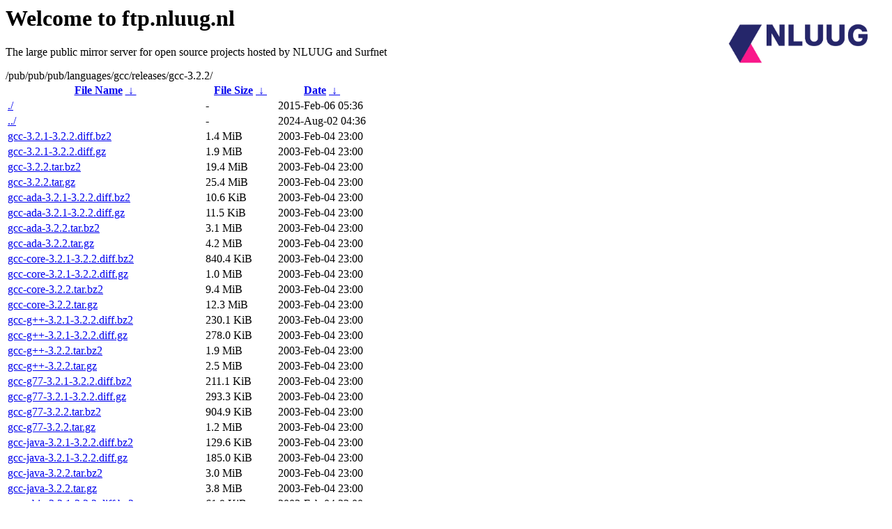

--- FILE ---
content_type: text/html
request_url: https://ftp.nl.freebsd.org/pub/pub/pub/languages/gcc/releases/gcc-3.2.2/?C=M;O=D
body_size: 1164
content:
<A HREF="http://www.nluug.nl/"><img src="/.ignore_logo.webp" width=20% align=right alt="[NLUUG]"></A>

<H1>Welcome to ftp.nluug.nl</H1>
<P>The large public mirror server for open source projects hosted by NLUUG and Surfnet</P>
/pub/pub/pub/languages/gcc/releases/gcc-3.2.2/</h1>
<table id="list"><thead><tr><th style="width:55%"><a href="?C=N&amp;O=A">File Name</a>&nbsp;<a href="?C=N&amp;O=D">&nbsp;&darr;&nbsp;</a></th><th style="width:20%"><a href="?C=S&amp;O=A">File Size</a>&nbsp;<a href="?C=S&amp;O=D">&nbsp;&darr;&nbsp;</a></th><th style="width:25%"><a href="?C=M&amp;O=A">Date</a>&nbsp;<a href="?C=M&amp;O=D">&nbsp;&darr;&nbsp;</a></th></tr></thead>
<tbody><tr><td class="link"><a href="./" title=".">./</a></td><td class="size">-</td><td class="date">2015-Feb-06 05:36</td></tr>
<tr><td class="link"><a href="../" title="..">../</a></td><td class="size">-</td><td class="date">2024-Aug-02 04:36</td></tr>
<tr><td class="link"><a href="gcc-3.2.1-3.2.2.diff.bz2" title="gcc-3.2.1-3.2.2.diff.bz2">gcc-3.2.1-3.2.2.diff.bz2</a></td><td class="size">1.4 MiB</td><td class="date">2003-Feb-04 23:00</td></tr>
<tr><td class="link"><a href="gcc-3.2.1-3.2.2.diff.gz" title="gcc-3.2.1-3.2.2.diff.gz">gcc-3.2.1-3.2.2.diff.gz</a></td><td class="size">1.9 MiB</td><td class="date">2003-Feb-04 23:00</td></tr>
<tr><td class="link"><a href="gcc-3.2.2.tar.bz2" title="gcc-3.2.2.tar.bz2">gcc-3.2.2.tar.bz2</a></td><td class="size">19.4 MiB</td><td class="date">2003-Feb-04 23:00</td></tr>
<tr><td class="link"><a href="gcc-3.2.2.tar.gz" title="gcc-3.2.2.tar.gz">gcc-3.2.2.tar.gz</a></td><td class="size">25.4 MiB</td><td class="date">2003-Feb-04 23:00</td></tr>
<tr><td class="link"><a href="gcc-ada-3.2.1-3.2.2.diff.bz2" title="gcc-ada-3.2.1-3.2.2.diff.bz2">gcc-ada-3.2.1-3.2.2.diff.bz2</a></td><td class="size">10.6 KiB</td><td class="date">2003-Feb-04 23:00</td></tr>
<tr><td class="link"><a href="gcc-ada-3.2.1-3.2.2.diff.gz" title="gcc-ada-3.2.1-3.2.2.diff.gz">gcc-ada-3.2.1-3.2.2.diff.gz</a></td><td class="size">11.5 KiB</td><td class="date">2003-Feb-04 23:00</td></tr>
<tr><td class="link"><a href="gcc-ada-3.2.2.tar.bz2" title="gcc-ada-3.2.2.tar.bz2">gcc-ada-3.2.2.tar.bz2</a></td><td class="size">3.1 MiB</td><td class="date">2003-Feb-04 23:00</td></tr>
<tr><td class="link"><a href="gcc-ada-3.2.2.tar.gz" title="gcc-ada-3.2.2.tar.gz">gcc-ada-3.2.2.tar.gz</a></td><td class="size">4.2 MiB</td><td class="date">2003-Feb-04 23:00</td></tr>
<tr><td class="link"><a href="gcc-core-3.2.1-3.2.2.diff.bz2" title="gcc-core-3.2.1-3.2.2.diff.bz2">gcc-core-3.2.1-3.2.2.diff.bz2</a></td><td class="size">840.4 KiB</td><td class="date">2003-Feb-04 23:00</td></tr>
<tr><td class="link"><a href="gcc-core-3.2.1-3.2.2.diff.gz" title="gcc-core-3.2.1-3.2.2.diff.gz">gcc-core-3.2.1-3.2.2.diff.gz</a></td><td class="size">1.0 MiB</td><td class="date">2003-Feb-04 23:00</td></tr>
<tr><td class="link"><a href="gcc-core-3.2.2.tar.bz2" title="gcc-core-3.2.2.tar.bz2">gcc-core-3.2.2.tar.bz2</a></td><td class="size">9.4 MiB</td><td class="date">2003-Feb-04 23:00</td></tr>
<tr><td class="link"><a href="gcc-core-3.2.2.tar.gz" title="gcc-core-3.2.2.tar.gz">gcc-core-3.2.2.tar.gz</a></td><td class="size">12.3 MiB</td><td class="date">2003-Feb-04 23:00</td></tr>
<tr><td class="link"><a href="gcc-g%2B%2B-3.2.1-3.2.2.diff.bz2" title="gcc-g++-3.2.1-3.2.2.diff.bz2">gcc-g++-3.2.1-3.2.2.diff.bz2</a></td><td class="size">230.1 KiB</td><td class="date">2003-Feb-04 23:00</td></tr>
<tr><td class="link"><a href="gcc-g%2B%2B-3.2.1-3.2.2.diff.gz" title="gcc-g++-3.2.1-3.2.2.diff.gz">gcc-g++-3.2.1-3.2.2.diff.gz</a></td><td class="size">278.0 KiB</td><td class="date">2003-Feb-04 23:00</td></tr>
<tr><td class="link"><a href="gcc-g%2B%2B-3.2.2.tar.bz2" title="gcc-g++-3.2.2.tar.bz2">gcc-g++-3.2.2.tar.bz2</a></td><td class="size">1.9 MiB</td><td class="date">2003-Feb-04 23:00</td></tr>
<tr><td class="link"><a href="gcc-g%2B%2B-3.2.2.tar.gz" title="gcc-g++-3.2.2.tar.gz">gcc-g++-3.2.2.tar.gz</a></td><td class="size">2.5 MiB</td><td class="date">2003-Feb-04 23:00</td></tr>
<tr><td class="link"><a href="gcc-g77-3.2.1-3.2.2.diff.bz2" title="gcc-g77-3.2.1-3.2.2.diff.bz2">gcc-g77-3.2.1-3.2.2.diff.bz2</a></td><td class="size">211.1 KiB</td><td class="date">2003-Feb-04 23:00</td></tr>
<tr><td class="link"><a href="gcc-g77-3.2.1-3.2.2.diff.gz" title="gcc-g77-3.2.1-3.2.2.diff.gz">gcc-g77-3.2.1-3.2.2.diff.gz</a></td><td class="size">293.3 KiB</td><td class="date">2003-Feb-04 23:00</td></tr>
<tr><td class="link"><a href="gcc-g77-3.2.2.tar.bz2" title="gcc-g77-3.2.2.tar.bz2">gcc-g77-3.2.2.tar.bz2</a></td><td class="size">904.9 KiB</td><td class="date">2003-Feb-04 23:00</td></tr>
<tr><td class="link"><a href="gcc-g77-3.2.2.tar.gz" title="gcc-g77-3.2.2.tar.gz">gcc-g77-3.2.2.tar.gz</a></td><td class="size">1.2 MiB</td><td class="date">2003-Feb-04 23:00</td></tr>
<tr><td class="link"><a href="gcc-java-3.2.1-3.2.2.diff.bz2" title="gcc-java-3.2.1-3.2.2.diff.bz2">gcc-java-3.2.1-3.2.2.diff.bz2</a></td><td class="size">129.6 KiB</td><td class="date">2003-Feb-04 23:00</td></tr>
<tr><td class="link"><a href="gcc-java-3.2.1-3.2.2.diff.gz" title="gcc-java-3.2.1-3.2.2.diff.gz">gcc-java-3.2.1-3.2.2.diff.gz</a></td><td class="size">185.0 KiB</td><td class="date">2003-Feb-04 23:00</td></tr>
<tr><td class="link"><a href="gcc-java-3.2.2.tar.bz2" title="gcc-java-3.2.2.tar.bz2">gcc-java-3.2.2.tar.bz2</a></td><td class="size">3.0 MiB</td><td class="date">2003-Feb-04 23:00</td></tr>
<tr><td class="link"><a href="gcc-java-3.2.2.tar.gz" title="gcc-java-3.2.2.tar.gz">gcc-java-3.2.2.tar.gz</a></td><td class="size">3.8 MiB</td><td class="date">2003-Feb-04 23:00</td></tr>
<tr><td class="link"><a href="gcc-objc-3.2.1-3.2.2.diff.bz2" title="gcc-objc-3.2.1-3.2.2.diff.bz2">gcc-objc-3.2.1-3.2.2.diff.bz2</a></td><td class="size">61.9 KiB</td><td class="date">2003-Feb-04 23:00</td></tr>
<tr><td class="link"><a href="gcc-objc-3.2.1-3.2.2.diff.gz" title="gcc-objc-3.2.1-3.2.2.diff.gz">gcc-objc-3.2.1-3.2.2.diff.gz</a></td><td class="size">80.4 KiB</td><td class="date">2003-Feb-04 23:00</td></tr>
<tr><td class="link"><a href="gcc-objc-3.2.2.tar.bz2" title="gcc-objc-3.2.2.tar.bz2">gcc-objc-3.2.2.tar.bz2</a></td><td class="size">196.9 KiB</td><td class="date">2003-Feb-04 23:00</td></tr>
<tr><td class="link"><a href="gcc-objc-3.2.2.tar.gz" title="gcc-objc-3.2.2.tar.gz">gcc-objc-3.2.2.tar.gz</a></td><td class="size">246.4 KiB</td><td class="date">2003-Feb-04 23:00</td></tr>
<tr><td class="link"><a href="gcc-testsuite-3.2.1-3.2.2.diff.bz2" title="gcc-testsuite-3.2.1-3.2.2.diff.bz2">gcc-testsuite-3.2.1-3.2.2.diff.bz2</a></td><td class="size">9.1 KiB</td><td class="date">2003-Feb-04 23:00</td></tr>
<tr><td class="link"><a href="gcc-testsuite-3.2.1-3.2.2.diff.gz" title="gcc-testsuite-3.2.1-3.2.2.diff.gz">gcc-testsuite-3.2.1-3.2.2.diff.gz</a></td><td class="size">9.5 KiB</td><td class="date">2003-Feb-04 23:00</td></tr>
<tr><td class="link"><a href="gcc-testsuite-3.2.2.tar.bz2" title="gcc-testsuite-3.2.2.tar.bz2">gcc-testsuite-3.2.2.tar.bz2</a></td><td class="size">916.4 KiB</td><td class="date">2003-Feb-04 23:00</td></tr>
<tr><td class="link"><a href="gcc-testsuite-3.2.2.tar.gz" title="gcc-testsuite-3.2.2.tar.gz">gcc-testsuite-3.2.2.tar.gz</a></td><td class="size">1.2 MiB</td><td class="date">2003-Feb-04 23:00</td></tr>
<tr><td class="link"><a href="md5.sum" title="md5.sum">md5.sum</a></td><td class="size">1.9 KiB</td><td class="date">2015-Feb-05 22:14</td></tr>
<tr><td class="link"><a href="sha512.sum" title="sha512.sum">sha512.sum</a></td><td class="size">5.0 KiB</td><td class="date">2015-Feb-05 22:14</td></tr>
</tbody></table><hr>

<p>NLUUG - Open Systems. Open Standards
<br>
Become a member
and get discounts on conferences and more, see <a
href="http://www.nluug.nl/" target=_blank>the NLUUG website</a>!</p>
